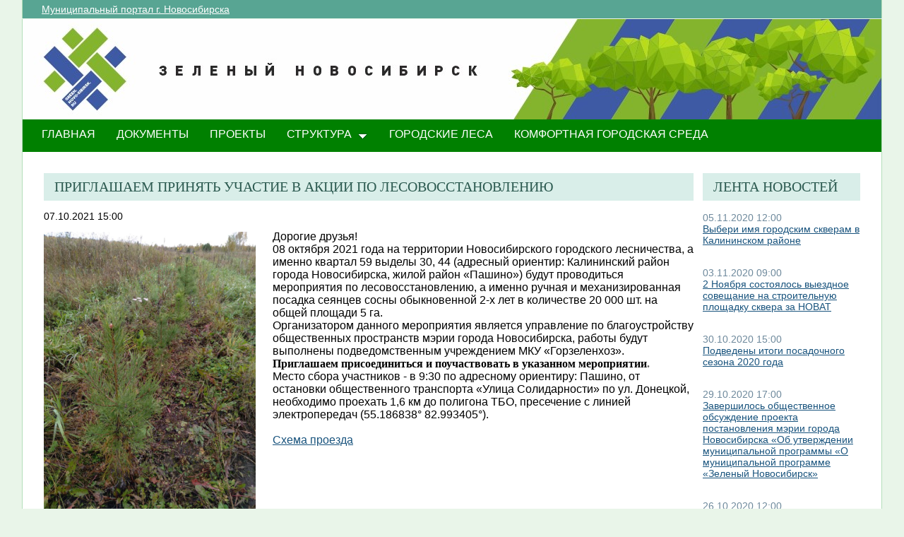

--- FILE ---
content_type: text/html; charset=utf-8
request_url: http://green.novo-sibirsk.ru/fullnews.aspx?itemID=441&newspage=78
body_size: 25105
content:

<!--  -->
<!--  -->
<!DOCTYPE html PUBLIC "-//W3C//DTD XHTML 1.0 Strict//EN"
"http://www.w3.org/TR/xhtml1/DTD/xhtml1-strict.dtd">
<html xmlns:o="urn:schemas-microsoft-com:office:office" __expr-val-dir="ltr" lang="ru-ru" dir="ltr">
<head>
	<script src="http://ajax.googleapis.com/ajax/libs/jquery/1.9.1/jquery.min.js"></script>
	<meta http-equiv="X-UA-Compatible" content="IE=EDGE" /><meta name="GENERATOR" content="Microsoft SharePoint" /><meta name="progid" content="SharePoint.WebPartPage.Document" /><meta http-equiv="Content-Type" content="text/html; charset=utf-8" /><meta http-equiv="Expires" content="0" /><title>
	
	Новости 
	–
	Переходи на ЗЕЛЕНЫЙ Новосибирск!

</title><link rel="stylesheet" type="text/css" href="/_layouts/1049/styles/Themable/search.css?rev=6GjM38EHbZL%2F5Zzh2HrV5w%3D%3D"/>
<link rel="stylesheet" type="text/css" href="/_layouts/1049/styles/Themable/corev4.css?rev=1Xb3trBEwQZf9jgiLCPXqQ%3D%3D"/>
<link rel="stylesheet" type="text/css" href="/_layouts/MSTeam.Meria.Culture/css/style2.css?rev=E4C1FAE0EFC398973EF7E"/>

	<script type="text/javascript">
		//var _fV4UI = true;
	</script>
	<script type="text/javascript">
// <![CDATA[
document.write('<script type="text/javascript" src="/_layouts/1049/init.js?rev=wF%2FYuagJTKhXvo5d3lIWew%3D%3D"></' + 'script>');
document.write('<script type="text/javascript" src="/ScriptResource.axd?d=D_TLNBeppYYeb2Z6mGX5UQmxW1TwgLEKT4FQ8a5nEMYEjGz_yeKa_q1qv4p-WNTQhsJ8_9SnTMC18bXAIiSF8AhVy2IZxjD1Pm8y13bcBNNl11lIl1_375ogIDvj0XdzKzMI5UWrjnJJmY-hMILZQ2MTwDQ1&amp;t=3f4a792d"></' + 'script>');
document.write('<script type="text/javascript" src="/_layouts/blank.js?rev=QGOYAJlouiWgFRlhHVlMKA%3D%3D"></' + 'script>');
document.write('<script type="text/javascript" src="/ScriptResource.axd?d=xEUaSywPQqvPRJfifZuuJF3gXJQPy_agZwD_oIwxI8CASvW5bup2nOqEt6i5MY1E2m2H2teSxkNLREsmxy433i6eQOo1URMYPyEj49jykp7S_hhFCN0Xqd0T-elJL43yP1tIKMTBPy2rZVv-r4QKRxiMrOwzwN44CAV9yH9xh0QNBM-Q0&amp;t=3f4a792d"></' + 'script>');
// ]]>
</script>
<link type="text/xml" rel="alternate" href="/_vti_bin/spsdisco.aspx" />
	<meta name="GENERATOR" content="Microsoft SharePoint" />
	<meta name="ProgId" content="SharePoint.WebPartPage.Document" />
	<meta http-equiv="Content-Type" content="text/html; charset=utf-8" />
	<meta name="CollaborationServer" content="SharePoint Team Web Site" />
	<script type="text/javascript">
// <![CDATA[
	var navBarHelpOverrideKey = "WSSEndUser";
// ]]>
	</script>
	
<style type="text/css">
body #s4-leftpanel {
	display:none;
}
.s4-ca {
	margin-left:0px;
}
.m07text {
	width:15%;
}
.modal {
    display: none;
    position: fixed; 
    z-index: 1; 
    left: 0;
    top: 0;
    width: 100%;
    height: 100%; 
    overflow: auto; 
    background-color: rgb(0,0,0); 
    background-color: rgba(0,0,0,0.4); 
}

.modal-content {
    background-color: #fefefe;
    margin: 15% auto; 
    padding: 20px;
    border: 1px solid #888;
    width: 25%; 
}

/* The Close Button */
.close {
    color: #aaa;
    float: right;
    font-size: 28px;
    font-weight: bold;
}

.close:hover,
.close:focus {
    color: black;
    text-decoration: none;
    cursor: pointer;
}
.close2 {
    color: #aaa;
    float: right;
    font-size: 28px;
    font-weight: bold;
}

.close2:hover,
.close2:focus {
    color: black;
    text-decoration: none;
    cursor: pointer;
}


table#showComment > div {
	border-bottom:1px black solid;
	padding-bottom:5px;
	
}

table#showComment > div > div {
border-top:1px black dashed;
	padding-left:50px;
}
input[name="email"] {
	position: absolute; left: -10000px;}
input[name="name"] {
	position: absolute; left: -10000px;
}

#help1:hover::after {
    content: attr(data-title); /* Выводим текст */
    position: absolute; /* Абсолютное позиционирование */
    left: 0; right: 0; bottom: 5px; /* Положение подсказки */
    z-index: 1; /* Отображаем подсказку поверх других элементов */
    background: rgba(0,42,167,0.6); /* Полупрозрачный цвет фона */
    color: #fff; /* Цвет текста */
    text-align: center; /* Выравнивание текста по центру */
    font-family: Arial, sans-serif; /* Гарнитура шрифта */
    font-size: 11px; /* Размер текста подсказки */
    padding: 5px 10px; /* Поля */
    border: 1px solid #333; /* Параметры рамки */
   }
  </style>
		
<link rel="shortcut icon" href="http://portal.novo-sibirsk.ru/zdrav/images/favicon.ico" type="image/vnd.microsoft.icon" />
	<style type="text/css">
	Div.ms-titleareaframe {
	height: 100%;
	}
	.ms-pagetitleareaframe table {
	background: none;
	}
  </style>

	<!--Meria style.-->
	
<style type="text/css">

/*div#zz1_TopNavigationMenuV4 > div > ul > li:first-child {
	display:none!important;
}*/

body #s4-topheader_new {
	background-color:#008000!important;
}
div.bg_title_strip {
	display:none!important;
}
div.bg_title_strip_inner {
	display:none!important;
}
div.med_title_logo_inner {
	display:none!important;
}
div.s4-title.s4-lp {
	background:url("/images/header2.jpg");
	}
	.soc_webpart { margin: 0 5px; font-family: 'Calibri', 'Arial', 'Helvetica', sans-serif !important; font-size: 14px; color: Black; padding: 0; background: ;
}
.soc_webpart table, .soc_webpart td { padding: 0; margin: 0; }
.soc_webpart a:link, .soc_webpart a:visited, .soc_webpart a:active, .soc_webpart a:hover { text-decoration: underline; }

.soc_webpart_vertical_separator_left { width: 12px; border-right: 1px solid #d1d1d1; }
.soc_webpart_vertical_separator_right { width: 12px; }

.soc_title { overflow: hidden; }
.soc_title_left { display: none; }
.soc_title_right { display: none; }
.soc_title_text { font-size: 20px; color: #2c5a50; text-align: left; padding: 8px 15px;font-family: segoe ui light;text-transform: uppercase; }
.soc_mainarea { overflow: hidden; }

.soc_title { margin-bottom: 10px; }
.soc_webpart .soc_title_text { background: #D9EEE9; }
.soc_webpart_framed .soc_title_text { background: #D9EEE9; }
.soc_webpart_headed .soc_title_text { background: #D9EEE9; }
.soc_webpart_gray .soc_title_text   { background: #D9EEE9; }
.soc_webpart_green .soc_title_text  { background: #D9EEE9; }
.soc_webpart_blue .soc_title_text   { background: #D9EEE9; }
.soc_webpart_yellow .soc_title_text { background: #D9EEE9; }

.soc_news_item { overflow: hidden; margin-bottom: 20px; }
.soc_news_item_photo { float: left; width: 100px; }
.soc_news_no_photo { width: 98px; height: 58px; border: 1px solid #cccccc; margin: 2px; padding: 40px 0 0 0; text-align:center; }
.soc_news_full .soc_news_main_info { margin-left: 112px; }
.soc_news_item_date { margin-top: 6px; color: #6e899c; }
.soc_news_full .soc_news_item_date { margin-top: 0px; }
.soc_news_item_title { margin-bottom: 4px; }
.soc_news_item_description {display: none;}

.soc_detailed_item { overflow: hidden; }
.soc_detailed_item_photo { float: left; width: 300px; }
.soc_detailed_main_info { margin: 10px 0; }
.soc_detailed_has_photo { margin: 0 0 0 324px; }
.soc_detailed_item_date { margin: 4px 0px 12px 0px; }
.soc_detailed_item_description { }

.soc_img { border: 2px solid White; padding: 0; }
.soc_img_left_aligned { position: relative; left: -2px; }

ul.dynamic {
	background-color:#008000!important
}
  </style>
		
	<script type="text/javascript">
		
		// Fixes Skype plugin bug in IE
		function fixSkype()
		{
			var elems = document.getElementsByTagName('*');
			var regEx = /(\+\d\s?\(\d+\)(?:\d|\s)+)/g;
			for(var i in elems)
			{
				if((' ' + elems[i].className + ' ').indexOf(' cult_element_value ') > -1)
				{
					elems[i].innerHTML = elems[i].innerHTML.replace(regEx, '\u200B$1\u200B');
				}
			}
		}
		
		function pageLoaded()
		{
			_spBodyOnLoadWrapper();
			fixSkype();
		}
	</script>
	<style type="text/css">
		body { width: auto !important; height: auto !important; overflow: auto !important; overflow-y: scroll !important; }
		.ms-dialog body { overflow-y: auto !important; }
		.s4-ribbonrowhidetitle { height: auto !important; }
		.ms-dlgContent { width: 1000px !important; }
		.ms-dlgBorder, .ms-dlgTitle, .ms-dlgFrame { width: 100% !important; }
		.ms-bodyareacell { overflow: hidden !important; }
	</style>
<style type="text/css">
	.ctl00_PlaceHolderPageTitleInTitleArea_TitleBar_0 { border-color:Black;border-width:1px;border-style:Solid; }
	.ctl00_PlaceHolderMain_Header_0 { border-color:Black;border-width:1px;border-style:Solid; }
	.ctl00_PlaceHolderMain_Body_0 { border-color:Black;border-width:1px;border-style:Solid; }
	.ctl00_PlaceHolderMain_RightColumn_0 { border-color:Black;border-width:1px;border-style:Solid; }
	.ctl00_wpz_0 { border-color:Black;border-width:1px;border-style:Solid; }

</style></head>
<body onload="if (typeof(_spBodyOnLoadWrapper) != 'undefined') pageLoaded();" class="v4master">
	<form name="aspnetForm" method="post" action="fullnews.aspx?itemID=441&amp;newspage=78" onsubmit="javascript:return WebForm_OnSubmit();" id="aspnetForm">
<div>
<input type="hidden" name="MSOWebPartPage_PostbackSource" id="MSOWebPartPage_PostbackSource" value="" />
<input type="hidden" name="MSOTlPn_SelectedWpId" id="MSOTlPn_SelectedWpId" value="" />
<input type="hidden" name="MSOTlPn_View" id="MSOTlPn_View" value="0" />
<input type="hidden" name="MSOTlPn_ShowSettings" id="MSOTlPn_ShowSettings" value="False" />
<input type="hidden" name="MSOGallery_SelectedLibrary" id="MSOGallery_SelectedLibrary" value="" />
<input type="hidden" name="MSOGallery_FilterString" id="MSOGallery_FilterString" value="" />
<input type="hidden" name="MSOTlPn_Button" id="MSOTlPn_Button" value="none" />
<input type="hidden" name="__EVENTTARGET" id="__EVENTTARGET" value="" />
<input type="hidden" name="__EVENTARGUMENT" id="__EVENTARGUMENT" value="" />
<input type="hidden" name="__REQUESTDIGEST" id="__REQUESTDIGEST" value="0x786428893F511AB5691C48D3CD839D644577102D282C0BD805DF2BAF5C38EB122D3B7152C5F95E47CB60DD38EB383EC38316423E194669A83C0CED75D0703BC6,29 Jan 2026 12:00:59 -0000" />
<input type="hidden" name="MSOSPWebPartManager_DisplayModeName" id="MSOSPWebPartManager_DisplayModeName" value="Browse" />
<input type="hidden" name="MSOSPWebPartManager_ExitingDesignMode" id="MSOSPWebPartManager_ExitingDesignMode" value="false" />
<input type="hidden" name="MSOWebPartPage_Shared" id="MSOWebPartPage_Shared" value="" />
<input type="hidden" name="MSOLayout_LayoutChanges" id="MSOLayout_LayoutChanges" value="" />
<input type="hidden" name="MSOLayout_InDesignMode" id="MSOLayout_InDesignMode" value="" />
<input type="hidden" name="_wpSelected" id="_wpSelected" value="" />
<input type="hidden" name="_wzSelected" id="_wzSelected" value="" />
<input type="hidden" name="MSOSPWebPartManager_OldDisplayModeName" id="MSOSPWebPartManager_OldDisplayModeName" value="Browse" />
<input type="hidden" name="MSOSPWebPartManager_StartWebPartEditingName" id="MSOSPWebPartManager_StartWebPartEditingName" value="false" />
<input type="hidden" name="MSOSPWebPartManager_EndWebPartEditing" id="MSOSPWebPartManager_EndWebPartEditing" value="false" />
<input type="hidden" name="__VIEWSTATE" id="__VIEWSTATE" value="/[base64]/0LvQvtGJ0LDQtNC60YMg0YHQutCy0LXRgNCwINC30LAg0J3QntCS0JDQorwB0JLRh9C10YDQsCwgMDIg0L3QvtGP0LHRgNGPLCDRgdC+0YHRgtC+0Y/Qu9C+0YHRjCDQstGL0LXQt9C00L3QvtC1INGB0L7QstC10YnQsNC90LjQtSDQvdCwPGJyLz7RgdGC0YDQvtC40YLQtdC70YzQvdGD0Y4g0L/[base64]/aXRlbUlEPTI5MiZuZXdzcGFnZT03OE/Qn9C+0LTQstC10LTQtdC90Ysg0LjRgtC+0LPQuCDQv9C+0YHQsNC00L7Rh9C90L7Qs9C+INGB0LXQt9C+0L3QsCAyMDIwINCz0L7QtNCwuAHQl9CwINCy0LXRgdC10L3QvdC1LdC+0YHQtdC90L3QuNC5INC/[base64]/0YDQvtC10LrRgtCwINC/[base64]/0YDQvtC10LrRgtCwINC/[base64]/QviDRg9C70LjRhtC1INCa0LjRgNC+0LLQsCwgNDTQsCDQsdGD0LTRg9GCINC/0YDQvtCy0L7QtNC40YLRjNGB0Y8g0YHQsNC90LjRgtCw0YDQvdGL0LUg0YDQsNCx0L7RgtGLINC/0L4g0LfQtdC70LXQvdGL0Lwg0L3QsNGB0LDQttC00LXQvdC40Y/QvC6uAdChIDI4INC+0LrRgtGP0LHRgNGPINC/0L4gMDQg0L3QvtGP0LHRgNGPPGJyLz7QvdCwINGC0LXRgNGA0LjRgtC+0YDQuNC4INGB0LrQstC10YDQsCDQv9C+INGD0LvQuNGG0LUg0JrQuNGA0L7QstCwLCA0NNCwINCx0YPQtNGD0YIg0L/RgNC+0LLQvtC00LjRgtGM0YHRjyDRgNCw0LHQvtGC0Ysg0L/[base64]/0YDQtdC00LXQu9C40LvRgdGPINCz0LXQvdC10YDQsNC70YzQvdGL0Lkg0L/QvtC00YDRj9C00YfQuNC6INC/0L4g0LHQu9Cw0LPQvtGD0YHRgtGA0L7QudGB0YLQstGDINCX0LDQtdC70YzRhtC+0LLRgdC60L7Qs9C+INC/0LDRgNC60LAg0LIgMjAyMSDQs9C+0LTRg7QBMjMg0L7QutGC0Y/QsdGA0Y8gMjAyMCDQs9C+0LTQsCDQt9Cw0LrQu9GO0YfQtdC9INC00L7Qs9C+0LLQvtGAINC/0LAg0LLRi9C/0L7Qu9C90LXQvdC40LU8YnIvPtGA0LDQsdC+0YIg0L/[base64]/QsdGA0Y8g0L/QviAwNiDQvdC+0Y/QsdGA0Y8g0L3QsCDRgtC10YDRgNC40YLQvtGA0LjQuCDQptC10L3RgtGA0LDQu9GM0L3QvtCz0L4g0L/[base64]/6pNbDi9UgcvCYJq" />
</div>

<script type="text/javascript">
//<![CDATA[
var theForm = document.forms['aspnetForm'];
if (!theForm) {
    theForm = document.aspnetForm;
}
function __doPostBack(eventTarget, eventArgument) {
    if (!theForm.onsubmit || (theForm.onsubmit() != false)) {
        theForm.__EVENTTARGET.value = eventTarget;
        theForm.__EVENTARGUMENT.value = eventArgument;
        theForm.submit();
    }
}
//]]>
</script>


<script src="/WebResource.axd?d=yzYDNirKtGHjBoYfUEIVi7B2KSsNLI4VTQTd0iwLOuZyhw6vZSnwvqOiAiudxuv5lrgj3hn-AFRYVfQPoePuDInqohs1&amp;t=636271923501517547" type="text/javascript"></script>


<script type="text/javascript">
//<![CDATA[
var MSOWebPartPageFormName = 'aspnetForm';
var g_presenceEnabled = true;
var g_wsaEnabled = false;
var g_wsaLCID = 1049;
var g_wsaSiteTemplateId = 'STS#1';
var g_wsaListTemplateId = null;
var _fV4UI=true;var _spPageContextInfo = {webServerRelativeUrl: "\u002f", webLanguage: 1049, currentLanguage: 1049, webUIVersion:4, alertsEnabled:true, siteServerRelativeUrl: "\u002f", allowSilverlightPrompt:'True'};//]]>
</script>
<script type="text/javascript">
<!--
var L_Menu_BaseUrl="";
var L_Menu_LCID="1049";
var L_Menu_SiteTheme="";
//-->
</script>
<script type="text/javascript">
//<![CDATA[
var _spWebPartComponents = new Object();//]]>
</script>
<script type="text/javascript" >
<!--
//-->
</script>
<script src="/_layouts/blank.js?rev=QGOYAJlouiWgFRlhHVlMKA%3D%3D" type="text/javascript"></script>
<script type="text/javascript">
//<![CDATA[
if (typeof(DeferWebFormInitCallback) == 'function') DeferWebFormInitCallback();function WebForm_OnSubmit() {
UpdateFormDigest('\u002f', 1440000);if (typeof(_spFormOnSubmitWrapper) != 'undefined') {return _spFormOnSubmitWrapper();} else {return true;};
return true;
}
//]]>
</script>

<div>

	<input type="hidden" name="__VIEWSTATEGENERATOR" id="__VIEWSTATEGENERATOR" value="B02876D3" />
	<input type="hidden" name="__EVENTVALIDATION" id="__EVENTVALIDATION" value="/wEWBALO/ZySCAKpn5bCCwLNrvW5AwK9+p7tAlBtC0N8PwvQ6tlSyPR0dmW3KbWl" />
</div>
	<script type="text/javascript">
//<![CDATA[
Sys.WebForms.PageRequestManager._initialize('ctl00$ScriptManager', document.getElementById('aspnetForm'));
Sys.WebForms.PageRequestManager.getInstance()._updateControls(['tctl00$panelZone'], [], [], 90);
//]]>
</script>

	
	<noscript><div class='noindex'>Возможно, вы пытаетесь обратиться к этому сайту из защищенного браузера на сервере. Включите скрипты и перезагрузите данную страницу.</div></noscript>
	<div id="TurnOnAccessibility" style="display:none" class="s4-notdlg noindex">
		<a id="linkTurnOnAcc" href="#" class="ms-TurnOnAcc" onclick="SetIsAccessibilityFeatureEnabled(true);UpdateAccessibilityUI();document.getElementById('linkTurnOffAcc').focus();return false;">
			Включить специальные возможности
		</a>
	</div>
	<div id="TurnOffAccessibility" style="display:none" class="s4-notdlg noindex">
		<a id="linkTurnOffAcc" href="#" class="ms-TurnOffAcc" onclick="SetIsAccessibilityFeatureEnabled(false);UpdateAccessibilityUI();document.getElementById('linkTurnOnAcc').focus();return false;">
			Выключить специальные возможности
		</a>
	</div>
	<div class="s4-notdlg s4-skipribbonshortcut noindex">
		<a href="javascript:;" onclick="javascript:this.href='#startNavigation';" class="ms-SkiptoNavigation" accesskey="Y">
			Пропустить команды ленты
		</a>
	</div>
	<div class="s4-notdlg noindex">
		<a href="javascript:;" onclick="javascript:this.href='#mainContent';" class="ms-SkiptoMainContent" accesskey="X">
			Пропустить до основного контента
		</a>
	</div>
	<a id="HiddenAnchor" href="javascript:;" style="display:none;"></a>
	
<div style="display: none;">
   <img alt="" border="0" id="ctl00_ctl30" src="" />
</div>
<script type="text/javascript">
   function newGuid4() { 
      return (((1+Math.random())*0x10000)|0).toString(16).substring(1); 
   }

   function newGuid() { 
      return newGuid4()+newGuid4()+"-"+newGuid4()+"-"+newGuid4()+"-"+newGuid4()+"-"+newGuid4()+newGuid4()+newGuid4();
   }

   function sendStat() {
      var sendStatUrl = "/_layouts/MSTeam.Meria.Statistics/SaveStat.aspx?Site=%7B200df644%2Da3d2%2D4307%2Db7dc%2Df9dfa59fcd43%7D&Web=%7B0b0395aa%2D1a72%2D426b%2D9197%2D2f26805f5282%7D&WebUrl=%2F&PageUrl=%2Ffullnews%2Easpx&Referrer=&IsPostBack=False&Unq=";
      if (sendStatUrl != "") {
         document.getElementById("ctl00_ctl30").src = sendStatUrl + newGuid();
      }
   }

   ExecuteOrDelayUntilScriptLoaded(sendStat, "sp.js");
</script>

	<div id="s4-ribbonrow" class="s4-pr s4-ribbonrowhidetitle" style="display: none;">
		<!--Ribbon off.-->
		
		<!--Ribbon off.-->
	</div>
		
	<div id="s4-workspace1">
	
		<!-- page_wrapper.start -->
		<div class="page_wrapper">
			<div class="bg_page_topleft"></div>
			<div class="bg_page_topcenter"></div>
			<div class="bg_page_topright"></div>
			<div class="bg_page_bottomleft"></div>
			<div class="bg_page_bottomcenter"></div>
			<div class="bg_page_bottomright"></div>
			<div class="bg_page_sideleft"></div>
			<div class="bg_page_sideright"></div>
			<div class="bg_page_center"></div>
			
			<!-- content_wrapper.start -->
			<div class="content_wrapper">								
				<div id="s4-bodyContainer">
					<div id="s4-titlerow" class="s4-pr s4-notdlg s4-titlerowhidetitle">
						<!-- title.start ============================================================== -->
						<div class="s4-title s4-lp">
							<div class="bg_title_strip">
								<div class="bg_title_strip_inner">
									<table>
										<tr>
											<td class="s4-titletext">
												<!-- custom static non-clickable title -->
												<h1 class="med_title">
													Переходи на ЗЕЛЕНЫЙ Новосибирск!
												</h1>
												<p class="med_title_description">
													
												</p>
												<!-- hides title info -->
												<div class="med_hidden_title">
													<h1 name="onetidProjectPropertyTitle">
														
															<a id="ctl00_PlaceHolderSiteName_onetidProjectPropertyTitle" xenforcedminimumheight="" href="/" style="height: 14px; display: inline-block">Переходи на ЗЕЛЕНЫЙ Новосибирск!</a>
														
													</h1>
													<span id="onetidPageTitleSeparator" class="s4-nothome s4-bcsep s4-titlesep">
													<span><span style="height:11px;width:11px;position:relative;display:inline-block;overflow:hidden;"><img src="/_layouts/images/fgimg.png" alt=":" style="border-width:0px;position:absolute;left:-0px !important;top:-585px !important;" /></span></span> </span>
													<h2>
														
	<table width="100%" cellpadding="0" cellspacing="0" border="0">
	<tr>
		<td id="MSOZoneCell_WebPartWPQ2" valign="top" class="s4-wpcell-plain"><table class="s4-wpTopTable" border="0" cellpadding="0" cellspacing="0" width="100%">
			<tr>
				<td valign="top"><div WebPartID="2d06db5e-4335-4422-af07-6d90a4919ddd" HasPers="false" id="WebPartWPQ2" width="100%" class="noindex" allowMinimize="false" allowRemove="false" allowDelete="false" style="" ><div><table id="MSOWebPart_Header" border="0" cellpadding="0" cellspacing="0" width="100%">
					<tr>
						<td style="width:100%;"><table border="0" cellpadding="0" cellspacing="0">
							<tr>
								<td title="" class="ms-titlewpTitleArea" name="titlewpTitleArea" style="padding-left:5px;"><span class="ms-pagetitle">Untitled_1</span></td>
							</tr>
						</table></td><nobr><a href="javascript:MSOTlPn_ShowToolPane2Wrapper('Edit', 16, 'g_515f9ef7_a994_43fb_8cf8_e1314548d33c')" id="EditTitleBar" style="display:none;">Изменение свойств строки названия</a></nobr>
					</tr>
				</table></div></div></td>
			</tr>
		</table></td>
	</tr>
</table>

													</h2>
													<div class="s4-pagedescription" tabindex="0" >
														
	

													</div>
												</div>
											</td>
										</tr>
									</table>
								</div>
							</div>
							<div class="s4-title-inner">
								<div class="med_title_logo">
									<a id="ctl00_onetidProjectPropertyTitleGraphic" href="/">
										<div class="med_title_logo_inner"></div>
									</a>
								</div>
								
								<!-- search.start -->
								<div class="med_title_right">
									<div id="s4-searcharea" class="s4-search s4-rp">
										
	<table class="s4-wpTopTable" border="0" cellpadding="0" cellspacing="0" width="100%">
	<tr>
		<td valign="top"><div WebPartID="00000000-0000-0000-0000-000000000000" HasPers="true" id="WebPartWPQ1" width="100%" class="noindex" OnlyForMePart="true" allowDelete="false" style="" ><div id="SRSB"> <div>
			<input name="ctl00$PlaceHolderSearchArea$ctl01$ctl00" type="hidden" id="ctl00_PlaceHolderSearchArea_ctl01_ctl00" value="http://green.novo-sibirsk.ru" /><table class="ms-sbtable ms-sbtable-ex s4-search" cellpadding="0" cellspacing="0" border="0">
				<tr class="ms-sbrow">
					<td class="ms-sbcell"><input name="ctl00$PlaceHolderSearchArea$ctl01$S3031AEBB_InputKeywords" type="text" value="Искать на этом сайте..." maxlength="200" id="ctl00_PlaceHolderSearchArea_ctl01_S3031AEBB_InputKeywords" accesskey="S" title="Поиск..." class="ms-sbplain" alt="Поиск..." onkeypress="javascript: return S3031AEBB_OSBEK(event);" onfocus="if (document.getElementById('ctl00_PlaceHolderSearchArea_ctl01_ctl04').value =='0') {this.value=''; if (this.className == 's4-searchbox-QueryPrompt') this.className = ''; else this.className = this.className.replace(' s4-searchbox-QueryPrompt',''); document.getElementById('ctl00_PlaceHolderSearchArea_ctl01_ctl04').value=1;}" onblur="if (this.value =='') {this.value='\u0418\u0441\u043A\u0430\u0442\u044C \u043D\u0430 \u044D\u0442\u043E\u043C \u0441\u0430\u0439\u0442\u0435...'; if (this.className.indexOf('s4-searchbox-QueryPrompt') == -1) this.className += this.className?' s4-searchbox-QueryPrompt':'s4-searchbox-QueryPrompt'; document.getElementById('ctl00_PlaceHolderSearchArea_ctl01_ctl04').value = '0'} else {document.getElementById('ctl00_PlaceHolderSearchArea_ctl01_ctl04').value='1';}" style="width:170px;" /></td><td class="ms-sbgo ms-sbcell"><a id="ctl00_PlaceHolderSearchArea_ctl01_S3031AEBB_go" title="Найти" href="javascript:S3031AEBB_Submit()"><img title="Найти" onmouseover="this.src='\u002f_layouts\u002fimages\u002fgosearchhover15.png'" onmouseout="this.src='\u002f_layouts\u002fimages\u002fgosearch15.png'" class="srch-gosearchimg" alt="Найти" src="/_layouts/images/gosearch15.png" style="border-width:0px;" /></a></td><td class="ms-sbLastcell"></td>
				</tr>
			</table><input name="ctl00$PlaceHolderSearchArea$ctl01$ctl04" type="hidden" id="ctl00_PlaceHolderSearchArea_ctl01_ctl04" value="0" />
		</div></div></div></td>
	</tr>
</table>

										<span class="s4-help"><!-- hidden -->
											<span style="height:17px;width:17px;position:relative;display:inline-block;overflow:hidden;" class="s4-clust">
												<a href="_catalogs/masterpage/#" id="ctl00_TopHelpLink" style="height:17px;width:17px;display:inline-block;" onclick="TopHelpButtonClick('HelpHome');return false" accesskey="6" title="Справка (в новом окне)">
													<img src="/_layouts/images/fgimg.png" style="left:-0px !important;top:-309px !important;position:absolute;" align="absmiddle" border="0" alt="Справка (в новом окне)" />
												</a>
											</span>
										</span>
									</div>
								</div>				
								<!-- search.end -->
								
								<!-- breadcrumbs.start -->
								<div class="med_title_breadcrumbs">
									<div class="med_title_breadcrumbs_inner s4-notdlg">
										<a href="http://portal.novo-sibirsk.ru">Муниципальный портал г.&nbsp;Новосибирска</a>
										
											
<div style="display: none;">
   <img alt="" border="0" id="ctl00_ctl41" src="" />
</div>
<script type="text/javascript">
   function newGuid4() { 
      return (((1+Math.random())*0x10000)|0).toString(16).substring(1); 
   }

   function newGuid() { 
      return newGuid4()+newGuid4()+"-"+newGuid4()+"-"+newGuid4()+"-"+newGuid4()+"-"+newGuid4()+newGuid4()+newGuid4();
   }

   function sendStat() {
      var sendStatUrl = "/_layouts/MSTeam.Meria.Statistics/SaveStat.aspx?Site=%7B200df644%2Da3d2%2D4307%2Db7dc%2Df9dfa59fcd43%7D&Web=%7B0b0395aa%2D1a72%2D426b%2D9197%2D2f26805f5282%7D&WebUrl=%2F&PageUrl=%2Ffullnews%2Easpx&Referrer=&IsPostBack=False&Unq=";
      if (sendStatUrl != "") {
         document.getElementById("ctl00_ctl41").src = sendStatUrl + newGuid();
      }
   }

   ExecuteOrDelayUntilScriptLoaded(sendStat, "sp.js");
</script>


									</div>
								</div>
								<!-- breadcrumbs.end -->
							</div>
						</div>						
						<!-- title.end ============================================================== -->
						<!-- main menu.start ================================================== -->
						<div id="s4-topheader_new" class="s4-pr s4-notdlg">
							<a name="startNavigation"></a>
							<div class="s4-lp s4-toplinks_new">					
								
									
										<div id="zz1_TopNavigationMenuV4" class="s4-tn">
	<div class="menu horizontal menu-horizontal">
		<ul class="root static">
			<li class="static selected"><a class="static selected menu-item" href="/" accesskey="1"><span class="additional-background"><span class="menu-item-text">ГЛАВНАЯ</span><span class="ms-hidden">Выбранный в данный момент</span></span></a></li><li class="static"><a class="static menu-item" href="/doc.aspx"><span class="additional-background"><span class="menu-item-text">ДОКУМЕНТЫ</span></span></a></li><li class="static"><a class="static menu-item" href="/projects.aspx"><span class="additional-background"><span class="menu-item-text">ПРОЕКТЫ</span></span></a></li><li class="static dynamic-children"><a class="static dynamic-children menu-item" href="javascript:;"><span class="additional-background"><span class="menu-item-text">СТРУКТУРА</span></span></a><ul class="dynamic">
				<li class="dynamic"><a class="dynamic menu-item" href="/ubp.aspx"><span class="additional-background"><span class="menu-item-text">Об управлении по благоустройству общественных пространств</span></span></a></li><li class="dynamic"><a class="dynamic menu-item" href="/gorzelenhoz.aspx"><span class="additional-background"><span class="menu-item-text">О МАУ «Горзеленхоз»</span></span></a></li><li class="dynamic"><a class="dynamic menu-item" href="/Green_sovet.aspx"><span class="additional-background"><span class="menu-item-text">Зеленый совет</span></span></a></li>
			</ul></li><li class="static"><a class="static menu-item" href="/forest.aspx"><span class="additional-background"><span class="menu-item-text">Городские леса</span></span></a></li><li class="static"><a class="static menu-item" href="/comfort.aspx"><span class="additional-background"><span class="menu-item-text">Комфортная городская среда</span></span></a></li>
		</ul>
	</div>
</div>
										
										
												
											
									
								
							</div>
						</div>
						<!-- main menu.end ================================================== -->
					</div>
					
					<div id="s4-statusbarcontainer">
						<div id="pageStatusBar" class="s4-status-s1">
						</div>
					</div>
					
					<div id="s4-mainarea" class="s4-pr s4-widecontentarea">
						<div id="s4-leftpanel" class="s4-notdlg">
							<div id="s4-leftpanel-content">
								
								
								

								
								
							</div>
						</div>
						<div class="s4-ca s4-ca-dlgNoRibbon" id="MSO_ContentTable">
							<div class="s4-die" style="display: none;">
								
								
								<div id="onetidPageTitleAreaFrame" class='ms-pagetitleareaframe s4-pagetitle'>
								</div>
								
								<span class="s4-die">
									
								</span>
								
								
								
								
							</div>
							
							<div class='s4-ba'><div class='ms-bodyareacell'>
								<div id="ctl00_MSO_ContentDiv">
									<a name="mainContent"></a>
									
		<table cellpadding="0" cellspacing="0" border="0" width="100%">
				<tr>
					<td id="_invisibleIfEmpty" name="_invisibleIfEmpty" colspan="3" valign="top" width="100%"> 
					<table width="100%" cellpadding="0" cellspacing="0" border="0">
	<tr>
		<td id="MSOZoneCell_WebPartWPQ3" valign="top" class="s4-wpcell-plain"><table class="s4-wpTopTable" border="0" cellpadding="0" cellspacing="0" width="100%">
			<tr>
				<td valign="top"><div WebPartID="3657ed48-7efd-4aac-87b0-70f270114714" HasPers="false" id="WebPartWPQ3" width="100%" class="ms-WPBody noindex" allowDelete="false" style="" ><div id="ctl00_m_g_aafe29a2_14a4_402d_b8fe_53e4bef7a888">
					<span id="ctl00_m_g_aafe29a2_14a4_402d_b8fe_53e4bef7a888_ctl00_lblError" style="color:Red;"></span>


				</div></div></td>
			</tr>
		</table></td>
	</tr>
</table> </td>
				</tr>
				<tr>
					<td id="_invisibleIfEmpty" name="_invisibleIfEmpty" valign="top" height="100%"> 
					<table width="100%" cellpadding="0" cellspacing="0" border="0">
	<tr>
		<td id="MSOZoneCell_WebPartWPQ4" valign="top" class="s4-wpcell-plain"><table class="s4-wpTopTable" border="0" cellpadding="0" cellspacing="0" width="100%">
			<tr>
				<td valign="top"><div WebPartID="25ecb564-47b0-492b-a09c-aa69a4b232e1" HasPers="false" id="WebPartWPQ4" width="100%" class="ms-WPBody noindex" allowDelete="false" style="" ><div id="ctl00_m_g_95494407_160f_452b_a90f_ef24b74028b0">
					<span id="ctl00_m_g_95494407_160f_452b_a90f_ef24b74028b0_ctl00_lblError" style="color:Red;"></span>


<div class="soc_webpart soc_webpart_framed">
	<div class="soc_title">
		<div class="soc_title_left">
		</div>
		<div class="soc_title_right">
		</div>
		<div class="soc_title_text">
			Приглашаем принять участие в акции по лесовосстановлению
		</div>
	</div>
	<div class="soc_mainarea">
		<div class="soc_detailed_item">
			
			<div class="soc_detailed_item_date">
				07.10.2021 15:00
			</div>
			
			<div class="soc_detailed_item_photo">
				<img class="soc_img soc_img_left_aligned" width="100%" src="/DocLib/ek3rvmLMiTs.jpg" alt="/DocLib/ek3rvmLMiTs.jpg" title="/DocLib/ek3rvmLMiTs.jpg" />
			</div>
			
			<div class="soc_detailed_main_info soc_detailed_has_photo">
				<div class="soc_detailed_item_description">
					<div class="ExternalClass4F4191FB40B2455797E552913A82D639"><p style="font-size:16px;color:rgb(0, 0, 0)">​<span>Дорогие друзья!</span></p>
<span style="color:rgb(0, 0, 0)">
</span><span style="font-size:16px;color:rgb(0, 0, 0)">

</span><p style="font-size:16px;color:rgb(0, 0, 0)"><span>08 октября 2021 года на территории
Новосибирского городского лесничества, а именно квартал 59 выделы 30, 44
(адресный ориентир: Калининский район города Новосибирска, жилой район
«Пашино») будут проводиться мероприятия по лесовосстановлению, а именно ручная
и механизированная посадка сеянцев сосны обыкновенной 2-х лет в количестве 20
000 шт. на общей площади 5 га.</span></p>
<span style="color:rgb(0, 0, 0)">
</span><span style="font-size:16px;color:rgb(0, 0, 0)">

</span><p style="font-size:16px;color:rgb(0, 0, 0)"><span>Организатором данного мероприятия
является управление по благоустройству общественных пространств мэрии города
Новосибирска, работы будут выполнены подведомственным учреждением МКУ
«Горзеленхоз».</span></p>
<p style="color:rgb(0, 0, 0);font-size:16px"><span style="text-align:justify;text-indent:35.45pt;font-family:verdana"><strong>Приглашаем присоединиться и
поучаствовать в указанном мероприятии</strong></span><span style="font-family:&quot;times new roman&quot;, serif;text-align:justify;text-indent:35.45pt;color:rgb(103, 103, 103)"><strong>.​</strong></span></p>
<span style="font-size:16px">
</span><span style="color:rgb(0, 0, 0)">
</span><span style="font-size:16px;color:rgb(0, 0, 0)">

</span><span style="font-size:16px;color:rgb(0, 0, 0)">Место сбора участников - в 9:30 по адресному ориентиру:</span><span style="font-size:16px;color:rgb(0, 0, 0)"> Пашино, от остановки общественного транспорта «Улица
Солидарности» по ул. Донецкой, необходимо проехать 1,6 км до полигона ТБО,
пресечение с линией электропередач (</span><span style="font-family:inherit;font-style:inherit;font-weight:inherit;font-size:16px;color:rgb(0, 0, 0)">55.186838° 82.993405°).<br /><br /></span><div><font color="#000000"><span style="font-size:16px"><a href="https://sun9-80.userapi.com/impg/61xkqHvbhiMFv7Uo9FrmkgFXjqxEDZRwjEqS7g/MMR_OVeQGf0.jpg?size=1084x818&amp;quality=96&amp;sign=3bb123dc2c39e3b8fe8097d7b517e6ba&amp;type=album">Схема проезда​</a><br /></span></font><span style="font-family:inherit;font-style:inherit;font-weight:inherit;font-size:16px;color:rgb(0, 0, 0)"></span><div class="_1b96w9b" style="margin:0px;padding:0px;border:0px;font-stretch:inherit;font-size:13px;line-height:inherit;font-family:suisseintl, helvetica, arial, sans-serif;vertical-align:baseline;display:flex;overflow:hidden"><div class="_9idr87" style="margin:0px;padding:0px;border:0px;font:inherit;color:inherit;vertical-align:baseline;display:flex;height:48px;z-index:0"><div class="_1d5snks" style="margin:0px 24px;padding:0px;border:0px;font:inherit;color:inherit;vertical-align:baseline;z-index:0;width:304px;height:48px;overflow:auto hidden"><div class="_j9wzpl" style="margin:0px;padding:0px;border:0px;font:inherit;color:inherit;vertical-align:baseline;height:48px"><div class="_jro6t0" style="margin:0px;padding:0px;border:0px;font:inherit;color:inherit;vertical-align:baseline;display:flex"><div class="_1kmhi0c" style="margin:0px 8px 0px 0px;padding:0px;border:0px;font:inherit;color:inherit;vertical-align:baseline">​</div></div></div></div></div></div></div></div>
				</div>
			</div>
		</div>
	</div>
</div>

				</div></div></td>
			</tr>
		</table></td>
	</tr>
</table>
<div id="myModal" class="modal">

  <div class="modal-content">
    <span class="close">×</span>
    <p style="color:red">Заполните все поля!</p>
  </div>

</div>

<div id="myModal2" class="modal">

  <div class="modal-content">
    <span class="close2">×</span>
    <p style="color:red">Спасибо за ваш комментарий. <br/> Он будет размещен 
	после проверки!</p>
  </div>

</div>

<div class="soc_title_text" style="background:#D9EEE9;margin-right:5px;margin-top:5px;">
			Комментарии
		</div>
<table style="width:100%;padding-right:15px;margin-top:5px;">

<tr><td style="text-align:left;"><input id="m07show" onclick="f1()" type="button" value="Оставить комментарий" style="width:190px;height:34px;"/></td><td></td></tr>
</table>
<table id="m07" style="display:none;width:100%;padding-right:15px;color:black;margin-top:10px;">

<tr style="margin-top:10px">
<td  class="m07text">Имя</td>
<td><input id="m071" type="text" style="width:100%"/></td>
</tr>
<tr>
<td  class="m07text">E-mail</td>
<td><input id="m072" type="text" style="width:100%"/></td>
</tr>
<tr>
<td  class="m07text">Комментарий</td>
<td><textarea  id="m073" name="comment" style="width:100%"></textarea></td>
</tr>
<tr><td style="text-align:left;"></td><td style="text-align:right;"><p style="float:left;color:black;padding-top:5px;">
	Ознакомьтесь с <a href="http://green.novo-sibirsk.ru/rules.aspx" onclick="window.open('http://green.novo-sibirsk.ru/rules.aspx','_blank'); return false;">
	Правилами размещения комментариев</a></p>
<input id="m07send" onclick="f2()" type="button" value="Отправить" style="width:144px;height:34px;text-shadow:0 0 2px #003f31;color:white;background-image:url(http://social.novo-sibirsk.ru/SitePages/~/_layouts/MSTeam.Meria.Social.Theme/img/webpart_title/green_button.png);"/></td></tr>
</table>
<input id="field_17" type="input" name="email" value="" />
<input id="field_18" type="input" name="name" value="" />
<table><tr><td></td></tr></table>
<table id="showComment" style="padding-right:10px;color:black">


</table>
<table style="width:100%;padding-right:15px;margin-top:5px;"><tr><td style="text-align:left;">
<input id="allshow" onclick="f4()" type="button" value="Отобразить все комментарии" style="width:100%;display:none;height:34px;"/></td><td></td></tr>
</table>

<iframe src="http://green.novo-sibirsk.ru/Lists/List5/newform.aspx?IsDlg=1" frameborder="0" id="a3" style="width:1000px;display:none;"></iframe>
<iframe src="http://green.novo-sibirsk.ru/Lists/1/view.aspx?IsDlg=1" frameborder="0" id="a2" style="width:1000px;display:none;"></iframe>
<iframe src="http://green.novo-sibirsk.ru/Lists/List6/AllItems.aspx?IsDlg=1" onload="setTimeout(iload,200)" frameborder="0" id="a1" style="width:1000px;display:none;"></iframe>

<script language="javascript"> 

function getUrlVars() {

    var vars = {};

    var parts = window.location.href.replace(/[?&]+([^=&]+)=([^&]*)/gi, function(m,key,value) {

        vars[key] = value;

    });

    return vars;

}
var ar1 = new Array()
var ar2 = new Array()
var ar3 = new Array()
var ar6 = new Array()
var ar7 = new Array()
var ar8 = new Array()

var fg = 0;
function iload() {
var fr = document.getElementById('a1').contentWindow.document.getElementById('WebPartWPQ2').children[2].children[1].children[0].children[0].children[1].children[0];
var fid = getUrlVars()["itemID"];
for (j=1;j<fr.children.length;j++) {

var f1 = fr.children[j].children[0].innerHTML; //id Новости
var f2 = fr.children[j].children[1].innerHTML; //name
//var f3 = fr.children[j].children[2].innerHTML; //date
var f3 = fr.children[j].children[2].children[0].innerHTML; //date
var f4 = fr.children[j].children[3].innerHTML;
var f01 = fr.children[j].children[4].children[0].innerHTML;
//var f02 = fr.children[j].children[5].innerHTML;
var f02 = fr.children[j].children[5].children[0].innerHTML;

var f03 = fr.children[j].children[6].innerHTML;


if (f1==fid) {
ar1[fg]=f2;
ar2[fg]=f3;
ar3[fg]=f4;
ar6[fg]=f01;
ar7[fg]=f02;
ar8[fg]=f03;

fg++
}//if

}//for
var tab1 = document.all('showComment');

for (k=0;k<ar1.length;k++) {
var trr= "tr"+k;
var trr1= "tr0"+k;
var di = "div"+k;
var di01 = "div0"+k;
var tr01= "tr_1"+k; //tr01
var tr011= "tr011"+k;

var newD = document.createElement('div');
newD.id= di;
tab1.appendChild(newD);
var tab = document.all(di);

var newTr = document.createElement('tr');
newTr.id= trr;

tab.appendChild(newTr);
var newTd = document.createElement('td');
newTd.innerHTML = ar3[k];
newTd.style.width="200px";
var tabtd = document.all(trr);
tabtd.appendChild(newTd);

var newTd1 = document.createElement('td');
newTd1.innerHTML = ar1[k];
newTd1.style.textAlign="left";
tabtd.appendChild(newTd1);


var newTr1 = document.createElement('tr');
newTr1.id= trr1;
tab.appendChild(newTr1);
var tabtd3 = document.all(trr1);
var newTd2 = document.createElement('td');
newTd2.innerHTML = ar2[k];
newTd2.colSpan="2";
tabtd3.appendChild(newTd2);

////
if (ar6[k]=="") {} else {
var newC = document.createElement('div');
newC.id= di01;
tab.appendChild(newC);
var tabC = document.all(di01);

var newTrC = document.createElement('tr');
newTrC.id= tr01;
tabC.appendChild(newTrC);

var newTrC1 = document.createElement('tr');
newTrC1.id= tr011;
tabC.appendChild(newTrC1);


var newTdC = document.createElement('td');
newTdC.innerHTML = ar7[k];
newTdC.style.textAlign="left";
newTdC.style.width="200px";

var tabTC = document.all(tr01);
tabTC.appendChild(newTdC);

var newTdC1 = document.createElement('td');
newTdC1.innerHTML = ar8[k];
newTdC1.style.textAlign="left";
tabTC.appendChild(newTdC1);


var newTdC4 = document.createElement('td');
newTdC4.innerHTML = ar6[k];
newTdC4.style.textAlign="left";
var tabTC4 = document.all(tr011);
newTdC4.colSpan="2";
tabTC4.appendChild(newTdC4);

}



}//for
if (ar1.length < 6) {} else {
for (m=5;m<ar1.length;m++) {
var di5 = "div"+m;
document.all(di5).style.display="none";
document.all('allshow').style.display="block";
}}

}//iload
function f1() {
document.all('m07').style.display='table';
document.all('m07show').style.display='none';

document.getElementById('a3').src="http://green.novo-sibirsk.ru/Lists/List5/newform.aspx?IsDlg=1";

}
var poe = 0;
function f4() {
if (poe == 0) {
for (m=5;m<ar1.length;m++) {
var divv5 = "div"+m;
document.all(divv5).style.display="block";
}
document.all('allshow').value="Отобразить только последние 5 комментариев";


poe=1;
}//if
else {
for (m=5;m<ar1.length;m++) {
var divv5 = "div"+m;
document.all(divv5).style.display="none";
}
document.all('allshow').value="Отобразить все комментарии";

poe=0;

}


}

function f2() {
var f17=document.all('field_17').value;
var f18=document.all('field_18').value;
if (f17!=""||f18!="") {} else {

var a02=document.all('m072').value;
var a03=document.all('m071').value;
var a04=document.all('m073').value;

//if( a03.length < 4 || !(/^[А-Яа-яЁёA-Za-z0-9\s."'()—-]+$/).test(a03) ){ alert('Введённое имя слишком коротко или содержит недопустимые символы!'); return; }
//if( a02.length < 8 || !(/^[a-zA-Z0-9._-]{2,}@[a-zA-Z0-9.-]{2,}.[a-zA-Z]{2,10}(.[a-zA-Z]{2,10})?$/).test(a02) ){ alert('Введён некорректный Email!'); return; }
//if( a04.length < 10 || !(/^[А-Яа-яЁё0-9\s.,!?;:"'()—№%~+-]+$/).test(a04) ){ alert('Введён некорректный комментарий!\nОзнакомьтесь с Правилами размещения комментариев.'); return; }

var a5 = document.getElementById('a2').contentWindow.document.getElementById('WebPartWPQ2').children[2].children[1].children[0].children[0].children[1].children[0];
if (a02==""||a03==""||a04=="") {
var modal = document.getElementById('myModal');
var span = document.getElementsByClassName("close")[0];
modal.style.display = "block";
span.onclick = function() {
    modal.style.display = "none";
}
window.onclick = function(event) {
    if (event.target == modal) {
        modal.style.display = "none";
    }
}
} else {
var id1 = getUrlVars()["itemID"];
Data = new Date();
Year = Data.getFullYear();
Month = Data.getMonth();
Month2 = Data.getMonth()+1;
Day = Data.getDate();
DayS = Data.getDate();
Hour = Data.getHours();
Minutes = Data.getMinutes();
switch (Month)
{
  case 0: fMonth="января"; break;
  case 1: fMonth="февраля"; break;
  case 2: fMonth="марта"; break;
  case 3: fMonth="апреля"; break;
  case 4: fMonth="мае"; break;
  case 5: fMonth="июня"; break;
  case 6: fMonth="июля"; break;
  case 7: fMonth="августа"; break;
  case 8: fMonth="сентября"; break;
  case 9: fMonth="октября"; break;
  case 10: fMonth="ноября"; break;
  case 11: fMonth="декабря"; break;
}
switch (Month2)
{
  case 1: Month2="01"; break;
  case 2: Month2="02"; break;
  case 3: Month2="03"; break;
  case 4: Month2="04"; break;
  case 5: Month2="05"; break;
  case 6: Month2="06"; break;
  case 7: Month2="07"; break;
  case 8: Month2="08"; break;
  case 9: Month2="09"; break;
  }

switch (DayS)
{
  case 1: DayS="01"; break;
  case 2: DayS="02"; break;
  case 3: DayS="03"; break;
  case 4: DayS="04"; break;
  case 5: DayS="05"; break;
  case 6: DayS="06"; break;
  case 7: DayS="07"; break;
  case 8: DayS="08"; break;
  case 9: DayS="09"; break;
}
switch (Minutes)
{
  case 1: Minutes="01"; break;
  case 2: Minutes="02"; break;
  case 3: Minutes="03"; break;
  case 4: Minutes="04"; break;
  case 5: Minutes="05"; break;
  case 6: Minutes="06"; break;
  case 7: Minutes="07"; break;
  case 8: Minutes="08"; break;
  case 9: Minutes="09"; break;
}
switch (Hour)
{
  case 1: Hour="01"; break;
  case 2: Hour="02"; break;
  case 3: Hour="03"; break;
  case 4: Hour="04"; break;
  case 5: Hour="05"; break;
  case 6: Hour="06"; break;
  case 7: Hour="07"; break;
  case 8: Hour="08"; break;
  case 9: Hour="09"; break;
}

var ttt =Day+" "+fMonth+" "+Year+" г. "+Hour+":"+Minutes;
var sort1 = '';
sort1 = String(Year) + String(Month2) + String(DayS) + String(Hour) + String(Minutes);
var sortby = document.getElementById('a3').contentWindow.document.getElementById('ctl00_m_g_bdb1a60a_46a0_4ca6_a2ec_51fcea391738_ctl00_ctl05_ctl08_ctl00_ctl00_ctl04_ctl00_ctl00_TextField');
sortby.value=sort1;
var at = document.getElementById('a3').contentWindow.document.getElementById('ctl00_m_g_bdb1a60a_46a0_4ca6_a2ec_51fcea391738_ctl00_ctl05_ctl07_ctl00_ctl00_ctl04_ctl00_ctl00_TextField');
at.value=ttt;
var tdat =Day+" "+fMonth+" "+Year+" г.";


var a1 = document.getElementById('a3').contentWindow.document.getElementById('ctl00_m_g_bdb1a60a_46a0_4ca6_a2ec_51fcea391738_ctl00_ctl05_ctl00_ctl00_ctl00_ctl04_ctl00_ctl00_TextField');
var a2 = document.getElementById('a3').contentWindow.document.getElementById('ctl00_m_g_bdb1a60a_46a0_4ca6_a2ec_51fcea391738_ctl00_ctl05_ctl01_ctl00_ctl00_ctl04_ctl00_ctl00_TextField');
var a3 = document.getElementById('a3').contentWindow.document.getElementById('ctl00_m_g_bdb1a60a_46a0_4ca6_a2ec_51fcea391738_ctl00_ctl05_ctl02_ctl00_ctl00_ctl04_ctl00_ctl00_TextField');
var a4 = document.getElementById('a3').contentWindow.document.getElementById('ctl00_m_g_bdb1a60a_46a0_4ca6_a2ec_51fcea391738_ctl00_ctl05_ctl03_ctl00_ctl00_ctl04_ctl00_ctl00_TextField');
var a6 = document.getElementById('a3').contentWindow.document.getElementById('ctl00_m_g_bdb1a60a_46a0_4ca6_a2ec_51fcea391738_ctl00_ctl05_ctl05_ctl00_ctl00_ctl04_ctl00_ctl00_TextField');
var a7 = document.getElementById('a3').contentWindow.document.getElementById('ctl00_m_g_bdb1a60a_46a0_4ca6_a2ec_51fcea391738_ctl00_ctl05_ctl12_ctl00_ctl00_ctl04_ctl00_ctl00_TextField');

var parent = 0;
for (i=1;i<a5.childNodes.length;i++) {
var idd = a5.children[i].children[0].innerHTML;
var paridd = a5.children[i].children[1].children[0].innerHTML;
if (idd==id1) {
parent=paridd;
break;
}
}
a7.value=tdat;
a1.value=id1;
a2.value=document.all('m072').value;
a3.value=document.all('m071').value;
a4.value=document.all('m073').value;
a6.value='http://aisvn.admnsk.ru/green/Lists/List/dispform.aspx?id='+parent;
document.getElementById('a3').contentWindow.document.getElementById('ctl00_m_g_bdb1a60a_46a0_4ca6_a2ec_51fcea391738_ctl00_toolBarTbl_RightRptControls_ctl00_ctl00_diidIOSaveItem').click();

var mod2 = document.getElementById('myModal2');
var span2 = document.getElementsByClassName("close2")[0];
mod2.style.display = "block";
span2.onclick = function() {
    mod2.style.display = "none";
}
window.onclick = function(event) {
    if (event.target == mod2) {
        mod2.style.display = "none";
    }
}


//Спасибо за ваш комментарий. Он будет размещен после проверки
document.all('m07').style.display='none';
document.all('m07show').style.display='table';
document.all('m071').value="";
document.all('m072').value="";
document.all('m073').value="";


}//if

}
}


</script> 
 </td>
					<td valign="top" width="10px">
						<div></div>
					</td>
					<td id="_invisibleIfEmpty" name="_invisibleIfEmpty" valign="top" height="100%" width="20%"> 
					<table width="100%" cellpadding="0" cellspacing="0" border="0">
	<tr>
		<td id="MSOZoneCell_WebPartWPQ5" valign="top" class="s4-wpcell-plain"><table class="s4-wpTopTable" border="0" cellpadding="0" cellspacing="0" width="100%">
			<tr>
				<td valign="top"><div WebPartID="d61d4da8-66cb-428b-962b-cffc9a877bdb" HasPers="false" id="WebPartWPQ5" width="100%" class="ms-WPBody noindex" allowDelete="false" style="" ><div id="ctl00_m_g_8ffdc7b4_e3f8_411d_9062_74993a162704">
					<span id="ctl00_m_g_8ffdc7b4_e3f8_411d_9062_74993a162704_ctl00_lblError" style="color:Red;"></span>


<div class="soc_webpart soc_webpart_framed">
	<div class="soc_title">
		<div class="soc_title_left">
		</div>
		<div class="soc_title_right">
		</div>
		<div class="soc_title_text">
			Лента новостей
		</div>
	</div>
	<div class="soc_mainarea">
		
				<div class="soc_news_item">
					
					<div class="soc_news_main_info">
						<div class="soc_news_item_date">
							05.11.2020 12:00
						</div>
						<div class="soc_news_item_title">
							<a href="/fullnews.aspx?itemID=294&newspage=78">
								Выбери имя городским скверам в Калининском районе
							</a>
						</div>
						<div class="soc_news_item_description">
							Дорогие друзья, стартовал следующий опрос по выбору наименований<br/>для городских скверов Калининского…
						</div>
					</div>
				</div>
			
				<div class="soc_news_item">
					
					<div class="soc_news_main_info">
						<div class="soc_news_item_date">
							03.11.2020 09:00
						</div>
						<div class="soc_news_item_title">
							<a href="/fullnews.aspx?itemID=293&newspage=78">
								2 Ноября состоялось выездное совещание на строительную площадку сквера за НОВАТ
							</a>
						</div>
						<div class="soc_news_item_description">
							Вчера, 02 ноября, состоялось выездное совещание на<br/>строительную площадку благоустройства сквера за…
						</div>
					</div>
				</div>
			
				<div class="soc_news_item">
					
					<div class="soc_news_main_info">
						<div class="soc_news_item_date">
							30.10.2020 15:00
						</div>
						<div class="soc_news_item_title">
							<a href="/fullnews.aspx?itemID=292&newspage=78">
								Подведены итоги посадочного сезона 2020 года
							</a>
						</div>
						<div class="soc_news_item_description">
							За весенне-осенний период 2020 года в городских скверах и на<br/>общественных озелененных территориях…
						</div>
					</div>
				</div>
			
				<div class="soc_news_item">
					
					<div class="soc_news_main_info">
						<div class="soc_news_item_date">
							29.10.2020 17:00
						</div>
						<div class="soc_news_item_title">
							<a href="/fullnews.aspx?itemID=291&newspage=78">
								Завершилось общественное обсуждение проекта постановления мэрии города Новосибирска «Об утверждении муниципальной программы «О муниципальной программе «Зеленый Новосибирск»
							</a>
						</div>
						<div class="soc_news_item_description">
							Завершилось общественное обсуждение проекта постановления мэрии города Новосибирска «Об утверждении…
						</div>
					</div>
				</div>
			
				<div class="soc_news_item">
					
					<div class="soc_news_main_info">
						<div class="soc_news_item_date">
							26.10.2020 12:00
						</div>
						<div class="soc_news_item_title">
							<a href="/fullnews.aspx?itemID=289&newspage=78">
								В сквере по улице Кирова, 44а будут проводиться санитарные работы по зеленым насаждениям.
							</a>
						</div>
						<div class="soc_news_item_description">
							С 28 октября по 04 ноября<br/>на территории сквера по улице Кирова, 44а будут проводиться работы по…
						</div>
					</div>
				</div>
			
				<div class="soc_news_item">
					
					<div class="soc_news_main_info">
						<div class="soc_news_item_date">
							26.10.2020 12:00
						</div>
						<div class="soc_news_item_title">
							<a href="/fullnews.aspx?itemID=290&newspage=78">
								Определился генеральный подрядчик по благоустройству Заельцовского парка в 2021 году
							</a>
						</div>
						<div class="soc_news_item_description">
							23 октября 2020 года заключен договор па выполнение<br/>работ по  благоустройству парка культуры<br/>и…
						</div>
					</div>
				</div>
			
				<div class="soc_news_item">
					
					<div class="soc_news_main_info">
						<div class="soc_news_item_date">
							23.10.2020 10:00
						</div>
						<div class="soc_news_item_title">
							<a href="/fullnews.aspx?itemID=288&newspage=78">
								Уведомление! Снос аварийных деревьев в Центральном парке.
							</a>
						</div>
						<div class="soc_news_item_description">
							Уважаемые жители города Новосибирска!<br/>С 23 октября по 06 ноября на территории Центрального парка…
						</div>
					</div>
				</div>
			
		
		<div class="soc_news_main_info">
			
<div class="soc_pager">
	<span class='soc_pager_page'><a href='/fullnews.aspx?itemID=441&newspage=1'>1</a></span>&nbsp;
	
	<span id="newsLeftEllipsisExpanded" style="display: none;">
	<span class='soc_pager_page'><a href='/fullnews.aspx?itemID=441&newspage=2'>2</a></span>&nbsp;
	<span class='soc_pager_page'><a href='/fullnews.aspx?itemID=441&newspage=3'>3</a></span>&nbsp;
	<span class='soc_pager_page'><a href='/fullnews.aspx?itemID=441&newspage=4'>4</a></span>&nbsp;
	<span class='soc_pager_page'><a href='/fullnews.aspx?itemID=441&newspage=5'>5</a></span>&nbsp;
	<span class='soc_pager_page'><a href='/fullnews.aspx?itemID=441&newspage=6'>6</a></span>&nbsp;
	<span class='soc_pager_page'><a href='/fullnews.aspx?itemID=441&newspage=7'>7</a></span>&nbsp;
	<span class='soc_pager_page'><a href='/fullnews.aspx?itemID=441&newspage=8'>8</a></span>&nbsp;
	<span class='soc_pager_page'><a href='/fullnews.aspx?itemID=441&newspage=9'>9</a></span>&nbsp;
	<span class='soc_pager_page'><a href='/fullnews.aspx?itemID=441&newspage=10'>10</a></span>&nbsp;
	<span class='soc_pager_page'><a href='/fullnews.aspx?itemID=441&newspage=11'>11</a></span>&nbsp;
	<span class='soc_pager_page'><a href='/fullnews.aspx?itemID=441&newspage=12'>12</a></span>&nbsp;
	<span class='soc_pager_page'><a href='/fullnews.aspx?itemID=441&newspage=13'>13</a></span>&nbsp;
	<span class='soc_pager_page'><a href='/fullnews.aspx?itemID=441&newspage=14'>14</a></span>&nbsp;
	<span class='soc_pager_page'><a href='/fullnews.aspx?itemID=441&newspage=15'>15</a></span>&nbsp;
	<span class='soc_pager_page'><a href='/fullnews.aspx?itemID=441&newspage=16'>16</a></span>&nbsp;
	<span class='soc_pager_page'><a href='/fullnews.aspx?itemID=441&newspage=17'>17</a></span>&nbsp;
	<span class='soc_pager_page'><a href='/fullnews.aspx?itemID=441&newspage=18'>18</a></span>&nbsp;
	<span class='soc_pager_page'><a href='/fullnews.aspx?itemID=441&newspage=19'>19</a></span>&nbsp;
	<span class='soc_pager_page'><a href='/fullnews.aspx?itemID=441&newspage=20'>20</a></span>&nbsp;
	<span class='soc_pager_page'><a href='/fullnews.aspx?itemID=441&newspage=21'>21</a></span>&nbsp;
	<span class='soc_pager_page'><a href='/fullnews.aspx?itemID=441&newspage=22'>22</a></span>&nbsp;
	<span class='soc_pager_page'><a href='/fullnews.aspx?itemID=441&newspage=23'>23</a></span>&nbsp;
	<span class='soc_pager_page'><a href='/fullnews.aspx?itemID=441&newspage=24'>24</a></span>&nbsp;
	<span class='soc_pager_page'><a href='/fullnews.aspx?itemID=441&newspage=25'>25</a></span>&nbsp;
	<span class='soc_pager_page'><a href='/fullnews.aspx?itemID=441&newspage=26'>26</a></span>&nbsp;
	<span class='soc_pager_page'><a href='/fullnews.aspx?itemID=441&newspage=27'>27</a></span>&nbsp;
	<span class='soc_pager_page'><a href='/fullnews.aspx?itemID=441&newspage=28'>28</a></span>&nbsp;
	<span class='soc_pager_page'><a href='/fullnews.aspx?itemID=441&newspage=29'>29</a></span>&nbsp;
	<span class='soc_pager_page'><a href='/fullnews.aspx?itemID=441&newspage=30'>30</a></span>&nbsp;
	<span class='soc_pager_page'><a href='/fullnews.aspx?itemID=441&newspage=31'>31</a></span>&nbsp;
	<span class='soc_pager_page'><a href='/fullnews.aspx?itemID=441&newspage=32'>32</a></span>&nbsp;
	<span class='soc_pager_page'><a href='/fullnews.aspx?itemID=441&newspage=33'>33</a></span>&nbsp;
	<span class='soc_pager_page'><a href='/fullnews.aspx?itemID=441&newspage=34'>34</a></span>&nbsp;
	<span class='soc_pager_page'><a href='/fullnews.aspx?itemID=441&newspage=35'>35</a></span>&nbsp;
	<span class='soc_pager_page'><a href='/fullnews.aspx?itemID=441&newspage=36'>36</a></span>&nbsp;
	<span class='soc_pager_page'><a href='/fullnews.aspx?itemID=441&newspage=37'>37</a></span>&nbsp;
	<span class='soc_pager_page'><a href='/fullnews.aspx?itemID=441&newspage=38'>38</a></span>&nbsp;
	<span class='soc_pager_page'><a href='/fullnews.aspx?itemID=441&newspage=39'>39</a></span>&nbsp;
	<span class='soc_pager_page'><a href='/fullnews.aspx?itemID=441&newspage=40'>40</a></span>&nbsp;
	<span class='soc_pager_page'><a href='/fullnews.aspx?itemID=441&newspage=41'>41</a></span>&nbsp;
	<span class='soc_pager_page'><a href='/fullnews.aspx?itemID=441&newspage=42'>42</a></span>&nbsp;
	<span class='soc_pager_page'><a href='/fullnews.aspx?itemID=441&newspage=43'>43</a></span>&nbsp;
	<span class='soc_pager_page'><a href='/fullnews.aspx?itemID=441&newspage=44'>44</a></span>&nbsp;
	<span class='soc_pager_page'><a href='/fullnews.aspx?itemID=441&newspage=45'>45</a></span>&nbsp;
	<span class='soc_pager_page'><a href='/fullnews.aspx?itemID=441&newspage=46'>46</a></span>&nbsp;
	<span class='soc_pager_page'><a href='/fullnews.aspx?itemID=441&newspage=47'>47</a></span>&nbsp;
	<span class='soc_pager_page'><a href='/fullnews.aspx?itemID=441&newspage=48'>48</a></span>&nbsp;
	<span class='soc_pager_page'><a href='/fullnews.aspx?itemID=441&newspage=49'>49</a></span>&nbsp;
	<span class='soc_pager_page'><a href='/fullnews.aspx?itemID=441&newspage=50'>50</a></span>&nbsp;
	<span class='soc_pager_page'><a href='/fullnews.aspx?itemID=441&newspage=51'>51</a></span>&nbsp;
	<span class='soc_pager_page'><a href='/fullnews.aspx?itemID=441&newspage=52'>52</a></span>&nbsp;
	<span class='soc_pager_page'><a href='/fullnews.aspx?itemID=441&newspage=53'>53</a></span>&nbsp;
	<span class='soc_pager_page'><a href='/fullnews.aspx?itemID=441&newspage=54'>54</a></span>&nbsp;
	<span class='soc_pager_page'><a href='/fullnews.aspx?itemID=441&newspage=55'>55</a></span>&nbsp;
	<span class='soc_pager_page'><a href='/fullnews.aspx?itemID=441&newspage=56'>56</a></span>&nbsp;
	<span class='soc_pager_page'><a href='/fullnews.aspx?itemID=441&newspage=57'>57</a></span>&nbsp;
	<span class='soc_pager_page'><a href='/fullnews.aspx?itemID=441&newspage=58'>58</a></span>&nbsp;
	<span class='soc_pager_page'><a href='/fullnews.aspx?itemID=441&newspage=59'>59</a></span>&nbsp;
	<span class='soc_pager_page'><a href='/fullnews.aspx?itemID=441&newspage=60'>60</a></span>&nbsp;
	<span class='soc_pager_page'><a href='/fullnews.aspx?itemID=441&newspage=61'>61</a></span>&nbsp;
	<span class='soc_pager_page'><a href='/fullnews.aspx?itemID=441&newspage=62'>62</a></span>&nbsp;
	<span class='soc_pager_page'><a href='/fullnews.aspx?itemID=441&newspage=63'>63</a></span>&nbsp;
	<span class='soc_pager_page'><a href='/fullnews.aspx?itemID=441&newspage=64'>64</a></span>&nbsp;
	<span class='soc_pager_page'><a href='/fullnews.aspx?itemID=441&newspage=65'>65</a></span>&nbsp;
	<span class='soc_pager_page'><a href='/fullnews.aspx?itemID=441&newspage=66'>66</a></span>&nbsp;
	<span class='soc_pager_page'><a href='/fullnews.aspx?itemID=441&newspage=67'>67</a></span>&nbsp;
	<span class='soc_pager_page'><a href='/fullnews.aspx?itemID=441&newspage=68'>68</a></span>&nbsp;
	<span class='soc_pager_page'><a href='/fullnews.aspx?itemID=441&newspage=69'>69</a></span>&nbsp;
	<span class='soc_pager_page'><a href='/fullnews.aspx?itemID=441&newspage=70'>70</a></span>&nbsp;
	<span class='soc_pager_page'><a href='/fullnews.aspx?itemID=441&newspage=71'>71</a></span>&nbsp;
	<span class='soc_pager_page'><a href='/fullnews.aspx?itemID=441&newspage=72'>72</a></span>&nbsp;
	<span class='soc_pager_page'><a href='/fullnews.aspx?itemID=441&newspage=73'>73</a></span>&nbsp;
	<span class='soc_pager_page'><a href='/fullnews.aspx?itemID=441&newspage=74'>74</a></span>&nbsp;
	<span class='soc_pager_page'><a href='/fullnews.aspx?itemID=441&newspage=75'>75</a></span>&nbsp;
	<span class='soc_pager_page'><a href='/fullnews.aspx?itemID=441&newspage=76'>76</a></span>&nbsp;
	
	</span>
	<span id='newsLeftEllipsis' class='soc_pager_page'><a href='javascript:;' onclick='newsLeftEllipsisClick()'>…</a></span>&nbsp;
	<span class='soc_pager_page'><a href='/fullnews.aspx?itemID=441&newspage=77'>77</a></span>&nbsp;
	<span class='soc_pager_page'>78</span>&nbsp;
	<span class='soc_pager_page'><a href='/fullnews.aspx?itemID=441&newspage=79'>79</a></span>&nbsp;
	<span id='newsRightEllipsis' class='soc_pager_page'><a href='javascript:;' onclick='newsRightEllipsisClick()'>…</a></span>&nbsp;
	
	<span id="newsRightEllipsisExpanded" style="display: none;">
	<span class='soc_pager_page'><a href='/fullnews.aspx?itemID=441&newspage=80'>80</a></span>&nbsp;
	<span class='soc_pager_page'><a href='/fullnews.aspx?itemID=441&newspage=81'>81</a></span>&nbsp;
	<span class='soc_pager_page'><a href='/fullnews.aspx?itemID=441&newspage=82'>82</a></span>&nbsp;
	<span class='soc_pager_page'><a href='/fullnews.aspx?itemID=441&newspage=83'>83</a></span>&nbsp;
	<span class='soc_pager_page'><a href='/fullnews.aspx?itemID=441&newspage=84'>84</a></span>&nbsp;
	<span class='soc_pager_page'><a href='/fullnews.aspx?itemID=441&newspage=85'>85</a></span>&nbsp;
	<span class='soc_pager_page'><a href='/fullnews.aspx?itemID=441&newspage=86'>86</a></span>&nbsp;
	<span class='soc_pager_page'><a href='/fullnews.aspx?itemID=441&newspage=87'>87</a></span>&nbsp;
	<span class='soc_pager_page'><a href='/fullnews.aspx?itemID=441&newspage=88'>88</a></span>&nbsp;
	<span class='soc_pager_page'><a href='/fullnews.aspx?itemID=441&newspage=89'>89</a></span>&nbsp;
	<span class='soc_pager_page'><a href='/fullnews.aspx?itemID=441&newspage=90'>90</a></span>&nbsp;
	<span class='soc_pager_page'><a href='/fullnews.aspx?itemID=441&newspage=91'>91</a></span>&nbsp;
	<span class='soc_pager_page'><a href='/fullnews.aspx?itemID=441&newspage=92'>92</a></span>&nbsp;
	<span class='soc_pager_page'><a href='/fullnews.aspx?itemID=441&newspage=93'>93</a></span>&nbsp;
	<span class='soc_pager_page'><a href='/fullnews.aspx?itemID=441&newspage=94'>94</a></span>&nbsp;
	<span class='soc_pager_page'><a href='/fullnews.aspx?itemID=441&newspage=95'>95</a></span>&nbsp;
	<span class='soc_pager_page'><a href='/fullnews.aspx?itemID=441&newspage=96'>96</a></span>&nbsp;
	<span class='soc_pager_page'><a href='/fullnews.aspx?itemID=441&newspage=97'>97</a></span>&nbsp;
	<span class='soc_pager_page'><a href='/fullnews.aspx?itemID=441&newspage=98'>98</a></span>&nbsp;
	<span class='soc_pager_page'><a href='/fullnews.aspx?itemID=441&newspage=99'>99</a></span>&nbsp;
	<span class='soc_pager_page'><a href='/fullnews.aspx?itemID=441&newspage=100'>100</a></span>&nbsp;
	<span class='soc_pager_page'><a href='/fullnews.aspx?itemID=441&newspage=101'>101</a></span>&nbsp;
	<span class='soc_pager_page'><a href='/fullnews.aspx?itemID=441&newspage=102'>102</a></span>&nbsp;
	<span class='soc_pager_page'><a href='/fullnews.aspx?itemID=441&newspage=103'>103</a></span>&nbsp;
	<span class='soc_pager_page'><a href='/fullnews.aspx?itemID=441&newspage=104'>104</a></span>&nbsp;
	<span class='soc_pager_page'><a href='/fullnews.aspx?itemID=441&newspage=105'>105</a></span>&nbsp;
	<span class='soc_pager_page'><a href='/fullnews.aspx?itemID=441&newspage=106'>106</a></span>&nbsp;
	<span class='soc_pager_page'><a href='/fullnews.aspx?itemID=441&newspage=107'>107</a></span>&nbsp;
	<span class='soc_pager_page'><a href='/fullnews.aspx?itemID=441&newspage=108'>108</a></span>&nbsp;
	<span class='soc_pager_page'><a href='/fullnews.aspx?itemID=441&newspage=109'>109</a></span>&nbsp;
	
	</span>
	<span class='soc_pager_page'><a href='/fullnews.aspx?itemID=441&newspage=110'>110</a></span>&nbsp;
</div>

<script type="text/javascript">
	function newsLeftEllipsisClick()
	{
		document.getElementById('newsLeftEllipsis').style.display = 'none';
		document.getElementById('newsLeftEllipsisExpanded').style.display = 'inline';
	}

	function newsRightEllipsisClick()
	{
		document.getElementById('newsRightEllipsis').style.display = 'none';
		document.getElementById('newsRightEllipsisExpanded').style.display = 'inline';
	}
</script>

		</div>
		
	</div>
</div>

				</div></div></td>
			</tr>
		</table></td>
	</tr>
</table> </td>
				</tr>
				<script type="text/javascript" language="javascript">if(typeof(MSOLayout_MakeInvisibleIfEmpty) == "function") {MSOLayout_MakeInvisibleIfEmpty();}</script>
		</table>

								</div>
							</div>
						</div>
						<div class="s4-die">
							
	<div height="100%" class="ms-pagemargin"><img src="/_layouts/images/blank.gif" width="10" height="1" alt="" /></div>

						</div>
					</div>
				</div>
				
			</div>
			<!-- content_wrapper.end -->
			<div class="clearfloat"></div>
			</div>
		</div>
		<!-- page_wrapper.end -->
		<!-- footer_wrapper.start -->
		<div class="footer_wrapper s4-notdlg">
			<div class="footer_inner">
				<div class="footer_left">
					<script type="text/javascript">
						$(document).ready(function(){
							var	d = new Date();
							$('#now_year').html('&copy; Мэрия г. Новосибирска, 2017-'+d.getFullYear()+'. Сайт разработан департаментом связи и информатизации мэрии города Новосибирска');
						});
					</script>
				
					<div class="footer_text_frame" id="now_year">
						&copy; Мэрия г. Новосибирска, 2017-2021. Сайт разработан департаментом связи и информатизации мэрии города Новосибирска					</div>
					<div class="clearfloat"></div>
					<div class="footer_text_frame">
						
					</div>
					<div class="clearfloat" style="margin-bottom:10px;"></div>
					<div class="footer_text_frame">
						<a href="http://portal.novo-sibirsk.ru">Муниципальный портал</a>
					</div>
					<div class="clearfloat"></div>
					<div class="footer_text_frame">
						<a href="http://portal.novo-sibirsk.ru/proposal.aspx">Техническая поддержка</a>
					</div>	
					<div class="clearfloat"></div>
					<div class="med_title_login" style="padding-left:15px;">
						
<a id="ctl00_IdWelcome_ExplicitLogin" class="s4-signInLink" href="http://green.novo-sibirsk.ru/_layouts/Authenticate.aspx?Source=%2Ffullnews%2Easpx%3FitemID%3D441%26newspage%3D78" style="display:inline;">Вход</a>

					</div>


				</div>
								<div class="footer_right">
				<div style="float: left;">
					<div style="padding: 2px; float: right;">
						<script type="text/javascript">

							var _gaq = _gaq || [];
							_gaq.push(['_setAccount', 'UA-33194969-1']);
							_gaq.push(['_setDomainName', 'novo-sibirsk.ru']);
							_gaq.push(['_trackPageview']);

							(function () {
								var ga = document.createElement('script'); ga.type = 'text/javascript'; ga.async = true;
								ga.src = ('https:' == document.location.protocol ? 'https://ssl' : 'http://www') + '.google-analytics.com/ga.js';
								var s = document.getElementsByTagName('script')[0]; s.parentNode.insertBefore(ga, s);
							})();

						</script>
					</div>
					<div style="padding: 2px; float: right;">
						<!-- begin of Top100 code -->

						<script id="top100Counter" type="text/javascript" src="http://counter.rambler.ru/top100.jcn?2744726"></script>
						<noscript>
						<a href="http://top100.rambler.ru/navi/2744726/">
						<img src="http://counter.rambler.ru/top100.cnt?2744726" alt="Rambler's Top100" border="0" />
						</a>

						</noscript>
						<!-- end of Top100 code -->
					</div>
					<div style="padding: 2px; float: right;">
						<!-- Rating@Mail.ru counter -->
						<script type="text/javascript">//<![CDATA[
							var a = '', js = 10; try { a += ';r=' + escape(document.referrer); } catch (e) { } try { a += ';j=' + navigator.javaEnabled(); js = 11; } catch (e) { }
							try { s = screen; a += ';s=' + s.width + '*' + s.height; a += ';d=' + (s.colorDepth ? s.colorDepth : s.pixelDepth); js = 12; } catch (e) { }
							try { if (typeof ((new Array).push('t')) === "number") js = 13; } catch (e) { }
							try {
								document.write('<a href="http://top.mail.ru/jump?from=2226061">' +
						'<img src="http://d7.cf.b1.a2.top.mail.ru/counter?id=2226061;t=54;js=' + js + a + ';rand=' + Math.random() +
						'" alt="Рейтинг@Mail.ru" style="border:0;" height="31" width="88" \/><\/a>');
							} catch (e) { }//]]></script>
						<noscript><p><a href="http://top.mail.ru/jump?from=2226061">
						<img src="http://d7.cf.b1.a2.top.mail.ru/counter?js=na;id=2226061;t=54" 
						style="border:0;" height="31" width="88" alt="Рейтинг@Mail.ru" /></a></p></noscript>
						<!-- //Rating@Mail.ru counter -->
					</div>
					<div style="padding: 2px; float: right;">
						<!-- Yandex.Metrika counter -->
<script type="text/javascript">
    (function (d, w, c) {
        (w[c] = w[c] || []).push(function() {
            try {
                w.yaCounter31322027 = new Ya.Metrika({
                    id:31322027,
                    clickmap:true,
                    trackLinks:true,
                    accurateTrackBounce:true
                });
            } catch(e) { }
        });

        var n = d.getElementsByTagName("script")[0],
            s = d.createElement("script"),
            f = function () { n.parentNode.insertBefore(s, n); };
        s.type = "text/javascript";
        s.async = true;
        s.src = "https://mc.yandex.ru/metrika/watch.js";

        if (w.opera == "[object Opera]") {
            d.addEventListener("DOMContentLoaded", f, false);
        } else { f(); }
    })(document, window, "yandex_metrika_callbacks");
</script>
<noscript><div><img src="https://mc.yandex.ru/watch/31322027" style="position:absolute; left:-9999px;" alt="" /></div></noscript>
<!-- /Yandex.Metrika counter -->
					</div>
				</div>

				</div>
			</div>
		</div>
		<!-- footer_wrapper.end -->
		<div class="page_end"></div>
	</div>
		

	<!-- s4-workspace.end -->
	
		
	
	<input type="text" name="__spText1" title="text" style="display:none;" />
	<input type="text" name="__spText2" title="text" style="display:none;" />
	<div id="ctl00_panelZone">
	<div style='display:none' id='hidZone'><menu class="ms-SrvMenuUI">
		<ie:menuitem id="MSOMenu_Help" iconsrc="/_layouts/images/HelpIcon.gif" onmenuclick="MSOWebPartPage_SetNewWindowLocation(MenuWebPart.getAttribute(&#39;helpLink&#39;), MenuWebPart.getAttribute(&#39;helpMode&#39;))" text="Справка" type="option" style="display:none">

		</ie:menuitem>
	</menu></div>
</div><input type='hidden' id='_wpcmWpid' name='_wpcmWpid' value='' /><input type='hidden' id='wpcmVal' name='wpcmVal' value=''/>

<script type="text/javascript">
//<![CDATA[
var _spFormDigestRefreshInterval = 1440000;var _fV4UI = true;
function _RegisterWebPartPageCUI()
{
    var initInfo = {editable: false,isEditMode: false,allowWebPartAdder: false};
    SP.Ribbon.WebPartComponent.registerWithPageManager(initInfo);
    var wpcomp = SP.Ribbon.WebPartComponent.get_instance();
    var hid;
    hid = document.getElementById("_wpSelected");
    if (hid != null)
    {
        var wpid = hid.value;
        if (wpid.length > 0)
        {
            var zc = document.getElementById(wpid);
            if (zc != null)
                wpcomp.selectWebPart(zc, false);
        }
    }
    hid = document.getElementById("_wzSelected");
    if (hid != null)
    {
        var wzid = hid.value;
        if (wzid.length > 0)
        {
            wpcomp.selectWebPartZone(null, wzid);
        }
    }
}
ExecuteOrDelayUntilScriptLoaded(_RegisterWebPartPageCUI, "sp.ribbon.js"); var __wpmExportWarning='This Web Part Page has been personalized. As a result, one or more Web Part properties may contain confidential information. Make sure the properties contain information that is safe for others to read. After exporting this Web Part, view properties in the Web Part description file (.WebPart) by using a text editor such as Microsoft Notepad.';var __wpmCloseProviderWarning='You are about to close this Web Part.  It is currently providing data to other Web Parts, and these connections will be deleted if this Web Part is closed.  To close this Web Part, click OK.  To keep this Web Part, click Cancel.';var __wpmDeleteWarning='You are about to permanently delete this Web Part.  Are you sure you want to do this?  To delete this Web Part, click OK.  To keep this Web Part, click Cancel.';//]]>
</script>
<script type="text/javascript" language="JavaScript" defer="defer">
<!--
function SearchEnsureSOD() { EnsureScript('search.js',typeof(GoSearch)); } _spBodyOnLoadFunctionNames.push('SearchEnsureSOD');function S3031AEBB_Submit() {if (document.getElementById('ctl00_PlaceHolderSearchArea_ctl01_ctl04').value == '0') { document.getElementById('ctl00_PlaceHolderSearchArea_ctl01_S3031AEBB_InputKeywords').value=''; }SearchEnsureSOD();GoSearch('ctl00_PlaceHolderSearchArea_ctl01_ctl04','ctl00_PlaceHolderSearchArea_ctl01_S3031AEBB_InputKeywords',null,true,false,null,'ctl00_PlaceHolderSearchArea_ctl01_ctl00',null,null,'\u042D\u0442\u043E\u0442 \u0441\u0430\u0439\u0442','\u002f_layouts\u002fOssSearchResults.aspx', '\u042D\u0442\u043E\u0442 \u0441\u0430\u0439\u0442','\u042D\u0442\u043E\u0442 \u0441\u043F\u0438\u0441\u043E\u043A', '\u042D\u0442\u0430 \u043F\u0430\u043F\u043A\u0430', '\u0421\u0432\u044F\u0437\u0430\u043D\u043D\u044B\u0435 \u0441\u0430\u0439\u0442\u044B', '\u002f_layouts\u002fOSSSearchResults.aspx', '', '\u0412\u0432\u0435\u0434\u0438\u0442\u0435 \u043E\u0434\u043D\u043E \u0438\u043B\u0438 \u043D\u0435\u0441\u043A\u043E\u043B\u044C\u043A\u043E \u0441\u043B\u043E\u0432 \u0434\u043B\u044F \u043F\u043E\u0438\u0441\u043A\u0430.');if (document.getElementById('ctl00_PlaceHolderSearchArea_ctl01_ctl04').value == '0') { document.getElementById('ctl00_PlaceHolderSearchArea_ctl01_S3031AEBB_InputKeywords').value=''; }}
// -->
</script><script type="text/javascript" language="JavaScript" >
// append an onload event handler
$addHandler(window, 'load', function() {
  document.getElementById('ctl00_PlaceHolderSearchArea_ctl01_S3031AEBB_InputKeywords').name = 'InputKeywords';
});
function S3031AEBB_OSBEK(event1) { 
if((event1.which == 10) || (event1.which == 13))
{   
S3031AEBB_Submit();return false;
}
}
{ var searchTextBox = document.getElementById('ctl00_PlaceHolderSearchArea_ctl01_S3031AEBB_InputKeywords');if (searchTextBox.className.indexOf('s4-searchbox-QueryPrompt') == -1) searchTextBox.className += searchTextBox.className?' s4-searchbox-QueryPrompt':'s4-searchbox-QueryPrompt'; }// -->
</script><script type="text/javascript">
// <![CDATA[
// ]]>
</script>
<script type="text/javascript">RegisterSod("sp.core.js", "\u002f_layouts\u002fsp.core.js?rev=7ByNlH\u00252BvcgRJg\u00252BRCctdC0w\u00253D\u00253D");</script>
<script type="text/javascript">RegisterSod("sp.res.resx", "\u002f_layouts\u002fScriptResx.ashx?culture=ru\u00252Dru\u0026name=SP\u00252ERes\u0026rev=U9obUiDbLQBX0m4aiokq7w\u00253D\u00253D");</script>
<script type="text/javascript">RegisterSod("sp.ui.dialog.js", "\u002f_layouts\u002fsp.ui.dialog.js?rev=Tpcmo1\u00252FSu6R0yewHowDl5g\u00253D\u00253D");RegisterSodDep("sp.ui.dialog.js", "sp.core.js");RegisterSodDep("sp.ui.dialog.js", "sp.res.resx");</script>
<script type="text/javascript">RegisterSod("core.js", "\u002f_layouts\u002f1049\u002fcore.js?rev=Vdroix0ppmiLmpIURoHkhA\u00253D\u00253D");</script>
<script type="text/javascript">RegisterSod("sp.runtime.js", "\u002f_layouts\u002fsp.runtime.js?rev=IGffcZfunndj0247nOxKVg\u00253D\u00253D");RegisterSodDep("sp.runtime.js", "sp.core.js");RegisterSodDep("sp.runtime.js", "sp.res.resx");</script>
<script type="text/javascript">RegisterSod("sp.js", "\u002f_layouts\u002fsp.js?rev=\u00252B4ZEyA892P3T0504qi0paw\u00253D\u00253D");RegisterSodDep("sp.js", "sp.core.js");RegisterSodDep("sp.js", "sp.runtime.js");RegisterSodDep("sp.js", "sp.ui.dialog.js");RegisterSodDep("sp.js", "sp.res.resx");</script>
<script type="text/javascript">RegisterSod("cui.js", "\u002f_layouts\u002fcui.js?rev=OOyJv78CADNBeet\u00252FvTvniQ\u00253D\u00253D");</script>
<script type="text/javascript">RegisterSod("inplview", "\u002f_layouts\u002finplview.js?rev=WB6Gy8a027aeNCq7koVCUg\u00253D\u00253D");RegisterSodDep("inplview", "core.js");RegisterSodDep("inplview", "sp.js");</script>
<script type="text/javascript">RegisterSod("ribbon", "\u002f_layouts\u002fsp.ribbon.js?rev=F\u00252BUEJ66rbXzSvpf7nN69wQ\u00253D\u00253D");RegisterSodDep("ribbon", "core.js");RegisterSodDep("ribbon", "sp.core.js");RegisterSodDep("ribbon", "sp.js");RegisterSodDep("ribbon", "cui.js");RegisterSodDep("ribbon", "sp.res.resx");RegisterSodDep("ribbon", "sp.runtime.js");RegisterSodDep("ribbon", "inplview");</script>
<script type="text/javascript">RegisterSod("msstring.js", "\u002f_layouts\u002f1049\u002fmsstring.js?rev=UTuJvjXlFdfr2atYfA4F7g\u00253D\u00253D");</script>
<script type="text/javascript">RegisterSod("browserScript", "\u002f_layouts\u002f1049\u002fie55up.js?rev=UgTcwUTI6YcRzTMBxD93Xg\u00253D\u00253D");</script>
<script type="text/javascript">RegisterSod("search.js", "\u002f_layouts\u002fsearch.js?rev=KH4kEGeuu3Mv6BpWoFYd\u00252FA\u00253D\u00253D");</script>
<script type="text/javascript">RegisterSodDep("browserScript", "msstring.js");</script>
<script type="text/javascript">
//<![CDATA[
Sys.Application.initialize();
//]]>
</script>
<script type="text/javascript">
// <![CDATA[
var TitleWPID = 'g_515f9ef7_a994_43fb_8cf8_e1314548d33c';
// ]]>
</script><script type="text/javascript">
// <![CDATA[
var logoImg = documentGetElementsByName('onetidHeadbnnr0');
if (logoImg != undefined && logoImg[0] != undefined)
logoImg[0].src='/_layouts/images/siteIcon.png';

// ]]>
</script><script type="text/javascript">
// <![CDATA[
MoveSiteTitle();
// ]]>
</script>
<script type="text/javascript">
//<![CDATA[
function init_zz1_TopNavigationMenuV4() {$create(SP.UI.AspMenu, null, null, null, $get('zz1_TopNavigationMenuV4'));}ExecuteOrDelayUntilScriptLoaded(init_zz1_TopNavigationMenuV4, 'sp.js');
//]]>
</script>
</form>
	
	
</body>
</html>
